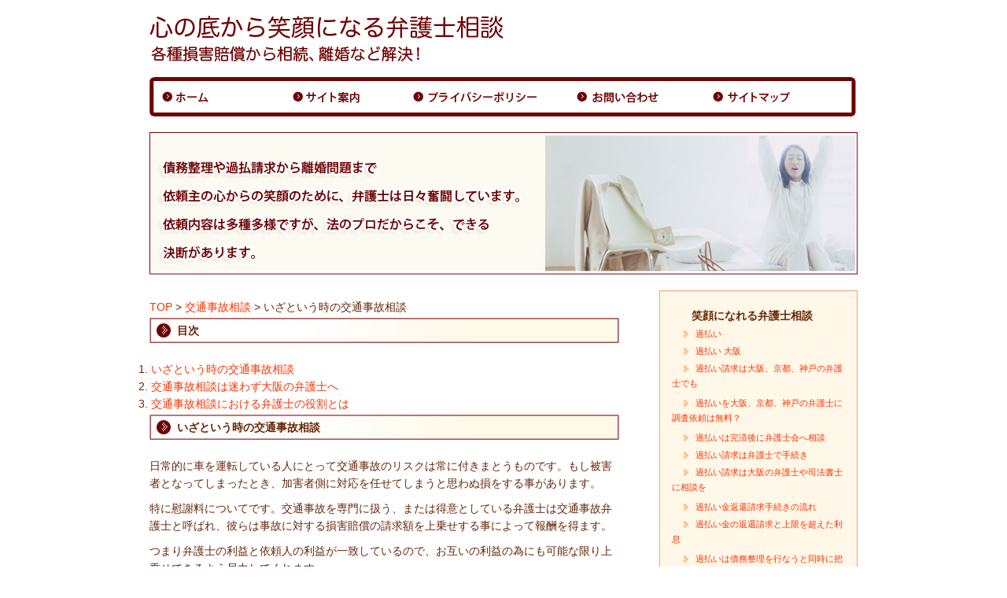

--- FILE ---
content_type: text/html
request_url: https://pcmission.org/koutuujikosoudan12.html
body_size: 6556
content:
<!DOCTYPE html PUBLIC "-//W3C//DTD XHTML 1.0 Transitional//EN" "http://www.w3.org/TR/xhtml1/DTD/xhtml1-transitional.dtd">
<html xmlns="http://www.w3.org/1999/xhtml">
<head>
<meta http-equiv="Content-Type" content="text/html; charset=UTF-8" />
<meta http-equiv="Content-Style-Type" content="text/css" />
<meta http-equiv="content-script-type" content="text/javascript" />
<meta name="keywords" content="弁護士相談,無料相談,交通事故,費用,解決" />
<meta name="description" content="心の底から笑顔になる弁護士相談。各種損害賠償から相続、離婚など解決！いざという時の交通事故相談" />
<title>いざという時の交通事故相談</title>
<link href="css/reset.css" rel="stylesheet" type="text/css" />
<link href="css/style.css" rel="stylesheet" type="text/css" />
<script type="text/javascript" src="js/jquery.js"></script>
<script type="text/javascript" src="js/yuga.js" charset="utf-8"></script>
</head>
<body>
<div id="container">
  <h1><a href="index.html"><img src="img/logo.jpg" width="450" height="58" alt="心の底から笑顔になる弁護士相談。交通事故慰謝料、過払いなどを弁護士、法律事務所で解決！" /></a></h1>
  <ul class="nav clearfix">
    <li><a href="index.html"><img src="img/gnavi_01.jpg" width="172" height="50" alt="ホーム" class="btn" /></a></li>
    <li><a href="aboutsite.html"><img src="img/gnavi_02.jpg" width="151" height="50" alt="サイト案内" class="btn" /></a></li>
    <li><a href="privacypolicy.html"><img src="img/gnavi_03.jpg" width="211" height="50" alt="プライバシーポリシー" class="btn" /></a></li>
    <li><a href="contact.html"><img src="img/gnavi_04.jpg" width="174" height="50" alt="お問い合わせ" class="btn" /></a></li>
    <li><a href="sitemap.html"><img src="img/gnavi_05.jpg" width="190" height="50" alt="サイトマップ" class="btn" /></a></li>
  </ul>
  <h2><a href="index.html"><img src="img/mein.jpg" width="900" height="181" alt="債務整理や過払請求から離婚問題、交通事故慰謝料、賠償金まで依頼主の心からの笑顔のために、弁護士は日々奮闘。そんな弁護士事務所、法律事務所が大阪、京都、神戸にあります。" /></a></h2>
  <div class="content clearfix">
  
    <div class="mein">
<p><a href="index.html">TOP</a> > <a href="jiko.html">交通事故相談</a> > いざという時の交通事故相談</p>

    <h3>目次</h3>
    <ol>
    	<li><a href="koutuujikosoudan12.html#koutuujikosoudan12-1">いざという時の交通事故相談</a></li>
    	<li><a href="koutuujikosoudan12.html#koutuujikosoudan12-2">交通事故相談は迷わず大阪の弁護士へ</a></li>
    	<li><a href="koutuujikosoudan12.html#koutuujikosoudan12-3">交通事故相談における弁護士の役割とは</a></li>
    </ol>

		
            <h3 id="koutuujikosoudan12-1">いざという時の交通事故相談</h3>
<p>日常的に車を運転している人にとって交通事故のリスクは常に付きまとうものです。もし被害者となってしまったとき、加害者側に対応を任せてしまうと思わぬ損をする事があります。</p>
		<p>特に慰謝料についてです。交通事故を専門に扱う、または得意としている弁護士は交通事故弁護士と呼ばれ、彼らは事故に対する損害賠償の請求額を上乗せする事によって報酬を得ます。</p>
            <p>つまり弁護士の利益と依頼人の利益が一致しているので、お互いの利益の為にも可能な限り上乗せできるよう尽力してくれます。</p>
            <p>相談金無料や成功報酬のみを受け取ることを掲げている弁護士事務所もあるので、被害に遭われた際の<a href="jiko.html">交通事故相談</a>には弁護士を選ばれてはいかがでしょうか。</p>


            <h3 id="koutuujikosoudan12-2">交通事故相談は迷わず大阪の弁護士へ</h3>
		<p>大阪などを中心に、<a href="/">交通事故相談</a>が可能な専門機関は数多く存在しています。個人同士で解決させるより、優位に立つ場合があり、弁護士などの専門科を挟むことによって、賠償額などの基準を判断してもらえることに繋がります。</p>
            <p>またインターネットでは、千葉などの都市をはじめとして全国に位置している弁護士事務所などを探せるような専門サイトが複数存在しています。</p>
            <p>自分の悩みや相談したい事項、さらに、どのような専門家が在籍しているかなどが相談前にチェックできるため、幅広い選択肢の中からの選択が可能である他、手軽に利用できます。</p>




            <h3 id="koutuujikosoudan12-3">交通事故相談における弁護士の役割とは</h3>
		<p>千葉や大阪などでは車での交通事故が多く、万が一交通事故にあったしまった場合、早ければ早い状況で、交通事故弁護士に相談することが得策となります。</p>
		<p><a href="pcmishiboyu.html">交通事故相談</a>をおこなうことで、相手方の保険会社から提示されている示談金額が、妥当なのかどうかが分かります。</p>
		<p>また、交通事故の慰謝料の金額をあげたい場合や、適切な後遺障害等級認定を受けたい場合、後遺障害等級認定に納得がいってないので、異議申立てを行いたい。</p>
		<p>言いくるめようとする保険会社との窓口になってもらいたいなど、多くの解決をして下さいますので、交通事故弁護士に相談する事は妥当となります。</p>
		
		
	
	
      <h3>交通事故相談に関連する記事</h3>
      <ul>
        <li><a href="koutuujikosoudan12.html">いざという時の交通事故相談</a></li>
        <li><a href="koutuujikosoudan13.html">交通事故相談に困ったら弁護士へ</a></li>
        <li><a href="koutuujikosoudan14.html">交通事故相談センターの利用デメリットとは？</a></li>
      </ul>



            



    </div>
    <!-- /mein -->
  
    <div class="sideMenu">
      <h4>笑顔になれる弁護士相談</h4>
      <ul>
        <li><a href="pcmkaarai.html">過払い</a></li>
        <li><a href="tax.html">過払い 大阪</a></li>
        <li><a href="will2.html">過払い請求は大阪、京都、神戸の弁護士でも</a></li>
        <li><a href="way.html">過払いを大阪、京都、神戸の弁護士に調査依頼は無料？</a></li>
        <li><a href="kabarai4.html">過払いは完済後に弁護士会へ相談</a></li>
        <li><a href="kabarai5.html">過払い請求は弁護士で手続き</a></li>
        <li><a href="kabarai6.html">過払い請求は大阪の弁護士や司法書士に相談を</a></li>
        <li><a href="kabarai9.html">過払い金返還請求手続きの流れ</a></li>
        <li><a href="risoku.html">過払い金の返還請求と上限を超えた利息</a></li>
        <li><a href="lawyer3.html">過払いは債務整理を行なうと同時に把握できる</a></li>
        <li><a href="right.html">過払い返還請求の権利と司法書士</a></li>
        <li><a href="kabaraikin.html">過払い金は司法書士に取り戻してもらう</a></li>
        <li><a href="kabarai2.html">過払いの費用が低くても大阪、京都、神戸の弁護士に相談</a></li>
        <li><a href="kabarai3.html">過払い請求の実績を公表する大阪、京都、神戸の弁護士</a></li>
        <li><a href="pay.html">過払い請求</a></li>
        <li><a href="pay2.html">過払い請求は多重債務の場合はできる？</a></li>
        <li><a href="completion.html">過払い請求を解決</a></li>
        <li><a href="kabaraikin2.html">過払い請求は消費者金融以外でも</a></li>
        <li><a href="kabarai7.html">過払いの相談が土日にできる大阪弁護士会</a></li>
        <li><a href="kabarai8.html">過払い請求（借金の長期返済）</a></li>
        <li><a href="kabarai10.html">過払いと債務整理は大阪の弁護士や司法書士に相談</a></li>
        <li><a href="kabarai11.html">過払い請求は弁護士と司法書士がおこなう</a></li>
        <li><a href="kabarai.html">過払いの実績が豊富な大阪の弁護士</a></li>
        <li><a href="pcmzerishi.html">自己破産</a></li>
        <li><a href="saimu.html">債務整理をすることのデメリット</a></li>
        <li><a href="saimu2.html">債務整理をする際の注意点</a></li>
      </ul>
      <p>
      借金問題、多重債務の解決は弁護士事務所、法律事務所へ相談を。過払い請求、自己破産、任意整理などの債務整理で解決します。
      </p>
      <p>
      大阪府、京都府、兵庫県にも多くの弁護士、司法書士が過払い、債務整理などの相談にのっています。
      </p>
      <h4>交通事故相談</h4>
      <ul>
        <li><a href="jiko.html">交通事故相談</a></li>
        <li><a href="pcmishiboyu.html">交通事故相談内容</a></li>
        <li><a href="isyaryou.html">交通事故相談後遺障害</a></li>
        <li><a href="soudan.html">交通事故相談刑事処分</a></li>
        <li><a href="koutuujikosoudan6.html">交通事故相談は機密が守られる無料で行われる</a></li>
        <li><a href="koutuujikosoudan7.html">交通事故相談（加害者側）について</a></li>
        <li><a href="soudan2.html">交通事故相談のメリットとは</a></li>
        <li><a href="koutuujikosoudan4.html">万が一事故にあったときは交通事故相談がおすすめ</a></li>
        <li><a href="koutuujikosoudan5.html">交通事故相談で慰謝料を増額させるには</a></li>
        <li><a href="accident.html">交通事故相談で後遺障害の慰謝料を有利に</a></li>
        <li><a href="accident2.html">交通事故相談には任意保険の特約を利用し慰謝料アップ</a></li>
        <li><a href="koutuujikosoudan11.html">交通事故相談を弁護士にするメリット</a></li>
        <li><a href="koutuujikosoudan12.html">いざという時の交通事故相談</a></li>
        <li><a href="koutuujikosoudan13.html">交通事故相談に困ったら弁護士へ</a></li>
        <li><a href="koutuujikosoudan14.html">交通事故相談センターの利用デメリットとは？</a></li>
        <li><a href="koutuujikosoudan.html">交通事故相談は無料？</a></li>
        <li><a href="koutuujikosoudan2.html">交通事故相談で弁護士基準にて対応</a></li>
        <li><a href="koutuujikosoudan3.html">交通事故相談前に確認したい交通事故解決ドットコム</a></li>
        <li><a href="koutuujikosoudan8.html">交通事故相談を大阪弁護士会では対面も</a></li>
        <li><a href="koutuujikosoudan9.html">交通事故の相談は事故解決の始まり</a></li>
        <li><a href="koutuujikosoudan10.html">交通事故相談で弁護士は</a></li>
        <li><a href="koutuujiko.html">交通事故慰謝料</a></li>
        <li><a href="earl.html">交通事故慰謝料にペットは含まれるのか？</a></li>
        <li><a href="compare.html">交通事故慰謝料弁護士基準の中で金額を上げるため</a></li>
        <li><a href="kaiketu.html">交通事故慰謝料相談は早期に</a></li>
        <li><a href="koutuujikoisyaryou10.html">交通事故慰謝料の事例（主婦）</a></li>
        <li><a href="koutuujikoisyaryou11.html">交通事故慰謝料が弁護士基準で増額する理由とは</a></li>
        <li><a href="koutuujikoisyaryou12.html">入院中の交通事故の慰謝料相談のタイミング</a></li>
        <li><a href="kaiketu2.html">交通事故慰謝料と後遺症の等級</a></li>
        <li><a href="koutuujikoisyaryou4.html">交通事故慰謝料の計算</a></li>
        <li><a href="koutuujikoisyaryou5.html">交通事故慰謝料の相談で精神的なストレスを減らせる</a></li>
        <li><a href="cmirecomend05.html">交通事故慰謝料は弁護士次第？</a></li>
        <li><a href="lawyer2.html">交通事故の慰謝料で司法書士に相談する</a></li>
        <li><a href="inheri2.html">交通事故慰謝料（意識の戻らない「遷延性意識障害」）</a></li>
        <li><a href="inheri3.html">交通事故の慰謝料の事例から考える</a></li>
        <li><a href="koutuujikoisyaryou9.html">交通事故慰謝料の事例の様に交渉が必要となるケース</a></li>
        <li><a href="koutuujikoisyaryou14.html">交通事故慰謝料の事例（主婦関連）</a></li>
        <li><a href="ask.html">交通事故慰謝料の事例を探したい</a></li>
        <li><a href="koutuujikoisyaryou.html">交通事故の慰謝料弁護士基準は交渉を任せたい</a></li>
        <li><a href="koutuujikoisyaryou2.html">交通事故の慰謝料は高額に</a></li>
        <li><a href="koutuujikoisyaryou3.html">交通事故慰謝料弁護士基準は無料で相談したい</a></li>
        <li><a href="koutuujikoisyaryou13.html">交通事故慰謝料弁護士基準は気になる</a></li>
        <li><a href="search.html">交通事故慰謝料弁護士基準</a></li>
        <li><a href="pcmchinta.html">交通事故慰謝料の弁護士基準と裁判所基準</a></li>
        <li><a href="standard.html">交通事故慰謝料における弁護士基準</a></li>
        <li><a href="standard2.html">弁護士基準で得られる交通事故慰謝料</a></li>
        <li><a href="standard3.html">交通事故慰謝料と弁護士基準の重要性</a></li>
        <li><a href="koutuujikoisyaryou6.html">交通事故慰謝料弁護士基準で初期費用が不要で相談できる</a></li>
        <li><a href="standard4.html">交通事故慰謝料で弁護士基準ってなに</a></li>
        <li><a href="inheri.html">交通事故慰謝料の弁護士基準で金額増額</a></li>
        <li><a href="igon.html">交通事故慰謝料の弁護士基準で着手金無料の大阪の弁護士事務所</a></li>
        <li><a href="inhericonsult.html">交通事故慰謝料の弁護士基準で参考になる赤本って？</a></li>
        <li><a href="koutuujikoisyaryou7.html">交通事故慰謝料弁護士基準は治療中に交渉を行う</a></li>
        <li><a href="koutuujikoisyaryou8.html">交通事故慰謝料事例の様に発生しない物損事故も</a></li>
        <li><a href="pcmhpeisaku.html">交通事故弁護士</a></li>
        <li><a href="pcmhokyou.html">交通事故弁護士に相談</a></li>
        <li><a href="pcmreycle.html">交通事故弁護士の必要な時</a></li>
        <li><a href="end.html">交通事故弁護士と損害賠償を解決</a></li>
        <li><a href="koutuujikobengoshi4.html">交通事故弁護士相談（後遺障害を負った時）</a></li>
        <li><a href="koutuujikobengoshi5.html">交通事故弁護士は交通事故の慰謝料の交渉力に優れた弁護士に</a></li>
        <li><a href="pcmseom.html">交通事故弁護士ってどう探す？</a></li>
        <li><a href="traffic.html">交通事故弁護士は損をしないために</a></li>
        <li><a href="traffic2.html">交通事故弁護士は利用しやすさが大事</a></li>
        <li><a href="traffic3.html">交通事故弁護士は親身に対応で選べ</a></li>
        <li><a href="traffic4.html">交通事故弁護士への費用負担を軽減できる特約付きの自動車保険</a></li>
        <li><a href="koutuujikobengoshi8.html">交通事故弁護士は交通事故の慰謝料の知識に秀でた弁護士に</a></li>
        <li><a href="koutuujikobengoshi9.html">交通事故弁護士は交通事故の慰謝料に詳しい弁護士</a></li>
        <li><a href="koutuujikobengoshi10.html">交通事故弁護士とはなにか</a></li>
        <li><a href="koutuujikobengoshi11.html">困った時の交通事故弁護士</a></li>
        <li><a href="koutuujikobengoshi12.html">交通事故弁護士の成功ストーリー</a></li>
        <li><a href="koutuujikobengoshi13.html">交通事故弁護士費用の真実とは？驚きの相場と注意点</a></li>
        <li><a href="traffic5.html">交通事故弁護士への費用が自動車保険でゼロのケースも</a></li>
        <li><a href="koutuujikobengoshi6.html">交通事故弁護士に払うお金</a></li>
        <li><a href="koutuujikobengoshi7.html">交通事故弁護士は最後まで対応してくれる弁護士に</a></li>
        <li><a href="koutuujikobengoshi.html">交通事故弁護士は経歴でチェック</a></li>
        <li><a href="cmirecomend04.html">交通事故弁護士（大阪）は相談しやすさで選ぶ</a></li>
        <li><a href="will.html">大阪の交通事故弁護士に高次脳機能障害の相談</a></li>
        <li><a href="rikonlawyer2.html">交通事故弁護士に相談（加害者）</a></li>
        <li><a href="koutuujikobengoshi2.html">交通事故は弁護士と交渉前に人身事故の被害者が相談</a></li>
        <li><a href="koutuujikobengoshi3.html">交通事故弁護士に自動車保険の特約利用を伝える</a></li>
        <li><a href="pcmseiki.html">むちうち慰謝料相場</a></li>
        <li><a href="pcmwordunv.html">むちうち慰謝料相場と手術が必要な人の慰謝料相場とは</a></li>
        <li><a href="muchi.html">むちうちの慰謝料相場（交通事故）と増額の方法</a></li>
        <li><a href="muchi2.html">むちうちの治療の延長と慰謝料相場</a></li>
        <li><a href="muchiuchi3.html">むちうち慰謝料に関する交通事故の相談（入院が必要）</a></li>
        <li><a href="muchiuchi4.html">むちうち慰謝料の相場を熟知する交通事故弁護士は選びたい</a></li>
        <li><a href="muchiuchi5.html">むちうち慰謝料の相場は弁護士に</a></li>
        <li><a href="muchi3.html">むちうち事故の保険料と慰謝料相場</a></li>
        <li><a href="muchi4.html">むちうち慰謝料相場（交通事故）を知りたい</a></li>
        <li><a href="muchi5.html">むちうち慰謝料の相場 は治療期間で変わります</a></li>
        <li><a href="muchi6.html">むちうち慰謝料の相場に関して調べる</a></li>
        <li><a href="muchiuchi.html">むちうち慰謝料関連の交通事故の相談</a></li>
        <li><a href="muchiuchi2.html">むちうち慰謝料の交通事故の相談で結果が変化する事も</a></li>
      </ul>
<p>交通事故の慰謝料、示談金、むちうちや後遺障害の相場などは非常にわかりにくい。そんな交通事故の相談は交通事故弁護士に。</p>
<p>大阪、京都、神戸にも交通事故弁護士が多くの交通事故の相談にのっています。</p>
      <h4>遺言書作成・相続手続き</h4>
      <ul>
        <li><a href="cmirecomend02.html">相続手続き</a></li>
        <li><a href="period.html">相続手続きの期限</a></li>
        <li><a href="inherifee.html">相続手続きの費用</a></li>
        <li><a href="office.html">相続税などの相続手続き相談は連携がとれた法律事務所へ</a></li>
        <li><a href="souzokusoudan.html">専門家による相続手続きの相談</a></li>
        <li><a href="souzoku2.html">相続手続きに困った時の対処方法</a></li>
        <li><a href="zeirishi.html">税理士などと連携している弁護士に相続手続きを相談</a></li>
        <li><a href="souzoku4.html">一般的な相続手続きの流れ</a></li>
        <li><a href="iryuu.html">遺産相続手続きの遺留分について</a></li>
        <li><a href="souzoku.html">相続税税務調査</a></li>
        <li><a href="souzoku3.html">相続税税務調査は弁護士</a></li>
        <li><a href="cmirecomend03.html">遺言書作成</a></li>
        <li><a href="point.html">遺言書作成のポイント</a></li>
        <li><a href="effect.html">遺言書作成の効力</a></li>
        <li><a href="trouble.html">遺言書作成で財産相続のトラブルを回避</a></li>
        <li><a href="official.html">公証人に遺言書作成をしてもらう方法</a></li>
        <li><a href="aboutigon.html">遺言者の遺言書作成について</a></li>
        <li><a href="way2.html">遺言書作成の方式を決める</a></li>
        <li><a href="do2.html">遺言書作成をおこなってみる</a></li>
        <li><a href="yuigon.html">遺言書には三種類の遺言書作成の方法があります</a></li>
        <li><a href="yuigon2.html">遺言書作成｜秘密証書遺言とは</a></li>
        <li><a href="yuigon3.html">遺言書作成をするにあたって</a></li>
        <li><a href="yuigon4.html">遺言書作成が必須となる人とは</a></li>
        <li><a href="yuigon5.html">遺言書作成が必要となる場面とは</a></li>
      </ul>
      <h4>モラハラ離婚・浮気離婚慰謝料</h4>
      <ul>
        <li><a href="morahara.html">モラハラ離婚</a></li>
        <li><a href="fashion.html">モラハラ離婚って流行っている？</a></li>
        <li><a href="rikonmoney.html">浮気離婚慰謝料</a></li>
        <li><a href="compare2.html">浮気離婚慰謝料の証明の内容について</a></li>
        <li><a href="rikonlawyer.html">離婚弁護士</a></li>
        <li><a href="ask2.html">離婚の手続きは離婚弁護士に依頼</a></li>
        <li><a href="lawyer.html">離婚</a></li>
        <li><a href="div.html">離婚問題を解決</a></li>
        <li><a href="rikon.html">離婚の準備には離婚弁護士に相談する</a></li>
      </ul>
      <h4>弁護士</h4>
      <ul>
        <li><a href="rikonlawyer3.html">弁護士</a></li>
        <li><a href="lawyer4.html">弁護士には守秘義務という重たいルールがある</a></li>
        <li><a href="lawyer5.html">弁護士に企業法務に関する相談</a></li>
        <li><a href="lawyer6.html">弁護士を兵庫、大阪で（任意整理が得意）</a></li>
        <li><a href="bengo4.html">弁護士(大阪、神戸、京都）に過払い請求を相談</a></li>
        <li><a href="bengo5.html">トータルにお任せできる大阪の法律事務所の相続手続き</a></li>
        <li><a href="lawyer7.html">弁護士は相談回数を増やしている</a></li>
        <li><a href="lawyer8.html">弁護士も相談内容を理解してから</a></li>
        <li><a href="lawyer9.html">弁護士（大阪、京都、神戸）での過払い金返還請求の注意点</a></li>
        <li><a href="will3.html">大阪弁護士会の女性弁護士</a></li>
        <li><a href="bengo3.html">弁護士、法律事務所に関する簡単な説明</a></li>
        <li><a href="bengo7.html">大阪弁護士会の取り組みは無料相談以外でも広がる</a></li>
        <li><a href="will4.html">大阪の弁護士に相続を相談</a></li>
        <li><a href="close.html">大阪弁護士会は弁護士費用を公開</a></li>
        <li><a href="will5.html">大阪弁護士会の行っている新型コロナウイルス関連の無料相談</a></li>
        <li><a href="bengo.html">弁護士は法律に関するスペシャリスト</a></li>
        <li><a href="bengo2.html">大阪の弁護士、法律事務所では気軽に相談できる</a></li>
        <li><a href="bengo9.html">女性弁護士が東京、大阪でどれくらい増えているのか？</a></li>
        <li><a href="pcmcredicard.html">弁護士 大阪</a></li>
        <li><a href="rikonmoney3.html">弁護士を大阪で（民事事件が得意）</a></li>
        <li><a href="cmirecomend01.html">大阪、京都の企業における顧問弁護士</a></li>
        <li><a href="inheri4.html">弁護士事務所、法律事務所を大阪で（労務に強い）</a></li>
        <li><a href="bengo6.html">大阪府で弁護士を選ぶポイント</a></li>
        <li><a href="bengo8.html">法律事務所の仕事の種類</a></li>
        <li><a href="rikonmoney2.html">大阪の法律事務所が行う無料相談で弁護士を見つける</a></li>
        <li><a href="moral.html">弁護士を大阪弁護士会に紹介してもらう</a></li>
        <li><a href="do.html">弁護士(大阪、京都、神戸）に遺留分減殺請求を依頼</a></li>
        <li><a href="bgata.html">B型肝炎給付金の概要</a></li>
        <li><a href="cmifaorite05.html">B型肝炎給付金</a></li>
        <li><a href="cmifaorite01.html">B型肝炎給付金の背景と問題点を徹底解説</a></li>
        <li><a href="cmifaorite03.html">B型肝炎給付金の受給条件と手続きの流れ</a></li>
        <li><a href="bgatakyuufu.html">B型肝炎給付金で知っておくべき除斥期間</a></li>
        <li><a href="pcmretal.html">B型肝炎訴訟</a></li>
        <li><a href="bgata2.html">B型肝炎訴訟とは？現状と課題</a></li>
        <li><a href="cmifaorite02.html">B型肝炎訴訟の成功に向けての心構えとアフターフォロー</a></li>
        <li><a href="cmifaorite04.html">B型肝炎訴訟Q&A</a></li>
        <li><a href="bgatasoshou.html">B型肝炎訴訟の基本と現状</a></li>
      </ul>
<p>兵庫県や大阪府の弁護士、法律事務所では企業法務や民事事件の相談にのっています。</p>
<p>弁護士に相談することは難しいことではありません。大阪弁護士会などでも相談にのっています。</p>
    </div>
    <!-- /sideMenu -->
  </div>
  <!-- /content -->
</div>
<!-- /container -->
<div id="footerWrap">
  <div class="footer">
    <p>copyright&copy;<a href="index.html">心の底から笑顔になる弁護士相談。交通事故弁護士のいる法律事務所、過払いが得意な弁護士事務所</a>.All Rights Reserved.作成20240313</p>
  </div>
  <!-- /footer -->
</div>
<!-- /footerWrap -->
</body>
</html>


--- FILE ---
content_type: text/css
request_url: https://pcmission.org/css/style.css
body_size: 1021
content:
@charset "utf-8";
/* CSS Document */

/* =================================================================== 
 * style info :  共通設定 (この箇所は基本的に変更しない) 
 * =================================================================== */
body {
	color: #662606;	
	font-size: 14px;	
	font-family: "メイリオ","Meiryo",verdana,"ヒラギノ角ゴ Pro W3","Hiragino Kaku Gothic Pro",Osaka,"ＭＳ Ｐゴシック","MS PGothic",Sans-Serif;	
	line-height: 1.6;
}

*html body {	
/* for IF6 */	
	font-family: "ＭＳ Ｐゴシック","MS PGothic",Sans-Serif;
}

a {	
	color: #F30;
	text-decoration: none;
	}
a:visited {
	
}
a:hover {	
	text-decoration: none;	
	color: #a69471;
	}
a:active {}

/*--- clearfix */
.clearfix:after { content: "."; display: block; visibility: hidden; height: 0.1px; font-size: 0.1em; line-height: 0; clear: both; }
.clearfix { min-height: 1em; }
*html .clearfix { height: 1em; }

/* =================================================================== 
 * style info :  全ページ共通設定 (この箇所は基本的に変更しない) 
 * =================================================================== */
 #container {
 	width: 900px;
	margin: 0 auto;
	}

h1 {
	margin: 20px 0;
	}

.nav {
	width: 900px;
	height: 50px;
	}

.nav li {
	float: left;
	}

h2 {
	margin: 20px 0;
	}

.content {
	width: 900px;
	}

.sideMenu {
	width: 225px;
	float: right;
	background: #fff7e8;
	border: 1px solid #f8a175;
	padding: 10px 10px 20px 15px;
	}

.sideMenu h4 {
	font-weight: bold;
	padding: 0 0 0 25px;
	margin: 10px 0 0 0;
	}

.sideMenu li a {
	background: url(../img/side_link01.gif) 0 50% no-repeat;
	padding: 0 0 0 15px;
	margin: 0 0 0 15px;
	font-size: 11px;	
	}

.sideMenu li a:hover {
	background: url(../img/side_link02.gif) 0 50% no-repeat;
	}

.sideMenu p {
	padding: 0 0 0 15px;
	margin: 0 0 0 15px;
	font-size: 11px;	
	}



.mein {
	width: 600px;
	float: left;
	}

h3 {
	background: url(../img/mein_title.jpg) 0 50% no-repeat;
	font-weight: bold;
	padding: 8px 0 7px 35px;
	margin: 0 0 20px 0;
	}

h5 {
	font-weight: bold;
	padding: 15px 0 0 0;
	}

.mein h4 {
	font-weight: bold;
	margin: 10px 0 0 0;
	}

.mein p {
	margin: 10px 0 0 0;
	}

.mapList {
	margin: 0 0 0 60px;
	}

#footerWrap {
	background: url(../img/footer.jpg) repeat-x;
	margin: 100px 0 0 0;
	padding: 0 0 200px 0;
	}

.footer {
	width: 900px;
	margin: 0 auto;
	padding: 25px 0 0 0;
	}

.footer li {
	float: left;
	padding: 0 20px 0 0;
	font-size: 11px;	
	}

.footer p {
	margin: 25px 0 0 0;
	}

/* =================================================================== 
 * style info :  サイトマップ設定 (この箇所は基本的に変更しない) 
 * =================================================================== */

.map {
	margin: 0 0 0 70px;
	}

.map li a {
	background: url(../img/side_link03.gif) 0 50% no-repeat;
	padding: 0 0 0 15px;
	}

.map li a:hover {
	background: url(../img/side_link04.gif) 0 50% no-repeat;
	}






































 